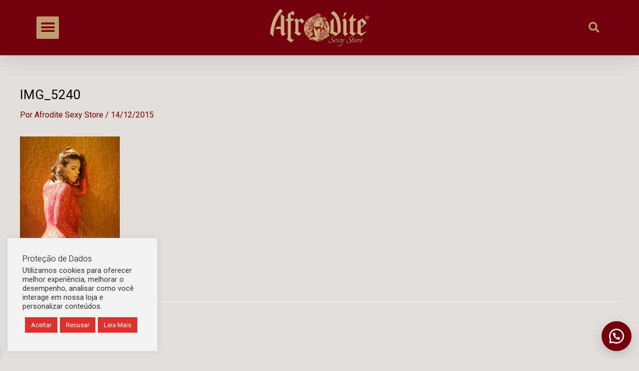

--- FILE ---
content_type: text/css
request_url: https://afroditesexystore.com.br/wp-content/uploads/elementor/css/post-1940.css?ver=1711460717
body_size: 1136
content:
.elementor-kit-1940{--e-global-color-primary:#73000A;--e-global-color-accent:#BE9D6C;--e-global-color-secondary:#54595F;--e-global-color-text:#7A7A7A;--e-global-color-4ee56b6:#000;--e-global-color-595d5147:#FFF;--e-global-color-2b1e4517:#E12F23;--e-global-color-1c6522ec:#000000;--e-global-color-14a38864:#F2F2F2;--e-global-color-c16bbee:#F8F8F8;--e-global-typography-primary-font-family:"Roboto";--e-global-typography-primary-font-weight:600;--e-global-typography-secondary-font-family:"Roboto Slab";--e-global-typography-secondary-font-weight:400;--e-global-typography-text-font-family:"Roboto";--e-global-typography-text-font-weight:400;--e-global-typography-accent-font-family:"Roboto";--e-global-typography-accent-font-weight:500;background-color:#E2DED9;}.elementor-section.elementor-section-boxed > .elementor-container{max-width:1200px;}.e-con{--container-max-width:1200px;}{}h1.entry-title{display:var(--page-title-display);}.elementor-kit-1940 e-page-transition{background-color:#FFBC7D;}@media(max-width:1024px){.elementor-section.elementor-section-boxed > .elementor-container{max-width:1024px;}.e-con{--container-max-width:1024px;}}@media(max-width:767px){.elementor-section.elementor-section-boxed > .elementor-container{max-width:767px;}.e-con{--container-max-width:767px;}}

--- FILE ---
content_type: text/css
request_url: https://afroditesexystore.com.br/wp-content/uploads/elementor/css/post-3581.css?ver=1711460717
body_size: 7434
content:
.elementor-3581 .elementor-element.elementor-element-7a2f46f3 > .elementor-container{min-height:90px;}.elementor-3581 .elementor-element.elementor-element-7a2f46f3 > .elementor-container > .elementor-row > .elementor-column > .elementor-column-wrap > .elementor-widget-wrap{align-content:center;align-items:center;}.elementor-3581 .elementor-element.elementor-element-7a2f46f3:not(.elementor-motion-effects-element-type-background), .elementor-3581 .elementor-element.elementor-element-7a2f46f3 > .elementor-motion-effects-container > .elementor-motion-effects-layer{background-color:var( --e-global-color-primary );}.elementor-3581 .elementor-element.elementor-element-7a2f46f3{box-shadow:0px 0px 40px 0px rgba(0,0,0,0.16);transition:background 0.3s, border 0.3s, border-radius 0.3s, box-shadow 0.3s;margin-top:0px;margin-bottom:0px;padding:7px 7px 7px 7px;}.elementor-3581 .elementor-element.elementor-element-7a2f46f3 > .elementor-background-overlay{transition:background 0.3s, border-radius 0.3s, opacity 0.3s;}.elementor-3581 .elementor-element.elementor-element-447baa1e > .elementor-element-populated > .elementor-widget-wrap{padding:0px 0px 0px 33px;}.elementor-3581 .elementor-element.elementor-element-74bbd826 .elementor-menu-toggle{margin-right:auto;background-color:var( --e-global-color-accent );}.elementor-3581 .elementor-element.elementor-element-74bbd826 .elementor-nav-menu--dropdown a, .elementor-3581 .elementor-element.elementor-element-74bbd826 .elementor-menu-toggle{color:#ffffff;}.elementor-3581 .elementor-element.elementor-element-74bbd826 .elementor-nav-menu--dropdown{background-color:var( --e-global-color-accent );}.elementor-3581 .elementor-element.elementor-element-74bbd826 .elementor-nav-menu--dropdown a:hover,
					.elementor-3581 .elementor-element.elementor-element-74bbd826 .elementor-nav-menu--dropdown a.elementor-item-active,
					.elementor-3581 .elementor-element.elementor-element-74bbd826 .elementor-nav-menu--dropdown a.highlighted{background-color:var( --e-global-color-primary );}.elementor-3581 .elementor-element.elementor-element-74bbd826 .elementor-nav-menu--dropdown .elementor-item, .elementor-3581 .elementor-element.elementor-element-74bbd826 .elementor-nav-menu--dropdown  .elementor-sub-item{font-family:"Roboto", Sans-serif;font-size:18px;font-weight:400;text-transform:uppercase;}.elementor-3581 .elementor-element.elementor-element-74bbd826 .elementor-nav-menu--dropdown a{padding-top:28px;padding-bottom:28px;}.elementor-3581 .elementor-element.elementor-element-74bbd826 .elementor-nav-menu--main > .elementor-nav-menu > li > .elementor-nav-menu--dropdown, .elementor-3581 .elementor-element.elementor-element-74bbd826 .elementor-nav-menu__container.elementor-nav-menu--dropdown{margin-top:30px !important;}.elementor-3581 .elementor-element.elementor-element-74bbd826 div.elementor-menu-toggle{color:var( --e-global-color-primary );}.elementor-3581 .elementor-element.elementor-element-74bbd826 div.elementor-menu-toggle svg{fill:var( --e-global-color-primary );}.elementor-3581 .elementor-element.elementor-element-74bbd826{--nav-menu-icon-size:30px;}.elementor-3581 .elementor-element.elementor-element-788bb69c img{width:200px;}.elementor-3581 .elementor-element.elementor-element-7b4edeb5 > .elementor-element-populated > .elementor-widget-wrap{padding:0px 33px 0px 0px;}.elementor-3581 .elementor-element.elementor-element-156794f0 .elementor-search-form{text-align:right;}.elementor-3581 .elementor-element.elementor-element-156794f0 .elementor-search-form__toggle{--e-search-form-toggle-size:33px;--e-search-form-toggle-color:var( --e-global-color-accent );--e-search-form-toggle-background-color:rgba(0,0,0,0);--e-search-form-toggle-icon-size:calc(66em / 100);}.elementor-3581 .elementor-element.elementor-element-156794f0.elementor-search-form--skin-full_screen .elementor-search-form__container{background-color:var( --e-global-color-accent );}.elementor-3581 .elementor-element.elementor-element-156794f0 input[type="search"].elementor-search-form__input{font-family:"Roboto", Sans-serif;font-size:33px;font-weight:400;}.elementor-3581 .elementor-element.elementor-element-156794f0 .elementor-search-form__input,
					.elementor-3581 .elementor-element.elementor-element-156794f0 .elementor-search-form__icon,
					.elementor-3581 .elementor-element.elementor-element-156794f0 .elementor-lightbox .dialog-lightbox-close-button,
					.elementor-3581 .elementor-element.elementor-element-156794f0 .elementor-lightbox .dialog-lightbox-close-button:hover,
					.elementor-3581 .elementor-element.elementor-element-156794f0.elementor-search-form--skin-full_screen input[type="search"].elementor-search-form__input{color:var( --e-global-color-astglobalcolor5 );fill:var( --e-global-color-astglobalcolor5 );}.elementor-3581 .elementor-element.elementor-element-156794f0:not(.elementor-search-form--skin-full_screen) .elementor-search-form__container{border-radius:0px;}.elementor-3581 .elementor-element.elementor-element-156794f0.elementor-search-form--skin-full_screen input[type="search"].elementor-search-form__input{border-radius:0px;}@media(max-width:1024px){.elementor-3581 .elementor-element.elementor-element-7a2f46f3{padding:20px 20px 20px 20px;}}@media(max-width:767px){.elementor-3581 .elementor-element.elementor-element-7a2f46f3{margin-top:0px;margin-bottom:0px;padding:0px 20px 0px 20px;}.elementor-3581 .elementor-element.elementor-element-447baa1e{width:20%;}.elementor-3581 .elementor-element.elementor-element-447baa1e > .elementor-element-populated{margin:0px 0px 0px 0px;--e-column-margin-right:0px;--e-column-margin-left:0px;}.elementor-3581 .elementor-element.elementor-element-447baa1e > .elementor-element-populated > .elementor-widget-wrap{padding:0px 0px 0px 0px;}.elementor-3581 .elementor-element.elementor-element-74bbd826 .elementor-nav-menu--dropdown .elementor-item, .elementor-3581 .elementor-element.elementor-element-74bbd826 .elementor-nav-menu--dropdown  .elementor-sub-item{font-size:14px;}.elementor-3581 .elementor-element.elementor-element-74bbd826 .elementor-nav-menu--dropdown a{padding-top:14px;padding-bottom:14px;}.elementor-3581 .elementor-element.elementor-element-74bbd826 .elementor-nav-menu--main > .elementor-nav-menu > li > .elementor-nav-menu--dropdown, .elementor-3581 .elementor-element.elementor-element-74bbd826 .elementor-nav-menu__container.elementor-nav-menu--dropdown{margin-top:24px !important;}.elementor-3581 .elementor-element.elementor-element-74bbd826{--nav-menu-icon-size:20px;}.elementor-3581 .elementor-element.elementor-element-74bbd826 > .elementor-widget-container{margin:0px 0px 0px 0px;padding:0px 0px 0px 0px;}.elementor-3581 .elementor-element.elementor-element-4437c124{width:60%;}.elementor-3581 .elementor-element.elementor-element-788bb69c img{width:125px;}.elementor-3581 .elementor-element.elementor-element-788bb69c > .elementor-widget-container{margin:0px 0px 0px 0px;padding:0px 10px 0px 10px;}.elementor-3581 .elementor-element.elementor-element-7b4edeb5{width:20%;}.elementor-3581 .elementor-element.elementor-element-7b4edeb5 > .elementor-element-populated{margin:0px 0px 0px 0px;--e-column-margin-right:0px;--e-column-margin-left:0px;}.elementor-3581 .elementor-element.elementor-element-7b4edeb5 > .elementor-element-populated > .elementor-widget-wrap{padding:0px 0px 0px 0px;}.elementor-3581 .elementor-element.elementor-element-156794f0 input[type="search"].elementor-search-form__input{font-size:22px;}.elementor-3581 .elementor-element.elementor-element-156794f0 > .elementor-widget-container{margin:0px 0px 0px 0px;padding:0px 0px 0px 0px;}}

--- FILE ---
content_type: text/css
request_url: https://afroditesexystore.com.br/wp-content/uploads/elementor/css/post-3578.css?ver=1711460717
body_size: 16758
content:
.elementor-3578 .elementor-element.elementor-element-a6bdcc1:not(.elementor-motion-effects-element-type-background), .elementor-3578 .elementor-element.elementor-element-a6bdcc1 > .elementor-motion-effects-container > .elementor-motion-effects-layer{background-color:#f6f6f6;background-image:url("https://afroditesexystore.com.br/wp-content/uploads/2020/07/pérolas_destaque.jpg");background-position:top center;background-repeat:no-repeat;background-size:cover;}.elementor-3578 .elementor-element.elementor-element-a6bdcc1 > .elementor-background-overlay{background-color:transparent;background-image:linear-gradient(180deg, var( --e-global-color-primary ) 0%, #BE9D6C4A 100%);opacity:1;transition:background 0.3s, border-radius 0.3s, opacity 0.3s;}.elementor-3578 .elementor-element.elementor-element-a6bdcc1{transition:background 0.3s, border 0.3s, border-radius 0.3s, box-shadow 0.3s;margin-top:0px;margin-bottom:0px;padding:333px 0px 77px 0px;}.elementor-3578 .elementor-element.elementor-element-6234878 > .elementor-element-populated{margin:0px 0px 0px 0px;--e-column-margin-right:0px;--e-column-margin-left:0px;}.elementor-3578 .elementor-element.elementor-element-6234878 > .elementor-element-populated > .elementor-widget-wrap{padding:0px 0px 0px 0px;}.elementor-3578 .elementor-element.elementor-element-73cfdcf{transition:background 0.3s, border 0.3s, border-radius 0.3s, box-shadow 0.3s;margin-top:0px;margin-bottom:0px;padding:0px 0px 0px 0px;}.elementor-3578 .elementor-element.elementor-element-73cfdcf > .elementor-background-overlay{transition:background 0.3s, border-radius 0.3s, opacity 0.3s;}.elementor-bc-flex-widget .elementor-3578 .elementor-element.elementor-element-50dc367.elementor-column .elementor-column-wrap{align-items:center;}.elementor-3578 .elementor-element.elementor-element-50dc367.elementor-column.elementor-element[data-element_type="column"] > .elementor-column-wrap.elementor-element-populated > .elementor-widget-wrap{align-content:center;align-items:center;}.elementor-3578 .elementor-element.elementor-element-50dc367 > .elementor-element-populated{margin:0px 0px 0px 0px;--e-column-margin-right:0px;--e-column-margin-left:0px;}.elementor-3578 .elementor-element.elementor-element-50dc367 > .elementor-element-populated > .elementor-widget-wrap{padding:0px 0px 0px 0px;}.elementor-3578 .elementor-element.elementor-element-09253d1{--grid-template-columns:repeat(0, auto);--icon-size:30px;--grid-column-gap:5px;--grid-row-gap:0px;}.elementor-3578 .elementor-element.elementor-element-09253d1 .elementor-widget-container{text-align:center;}.elementor-3578 .elementor-element.elementor-element-09253d1 .elementor-social-icon{background-color:rgba(0, 0, 0, 0);}.elementor-3578 .elementor-element.elementor-element-09253d1 .elementor-social-icon i{color:#F8F8F8;}.elementor-3578 .elementor-element.elementor-element-09253d1 .elementor-social-icon svg{fill:#F8F8F8;}.elementor-3578 .elementor-element.elementor-element-09253d1 .elementor-social-icon:hover{background-color:rgba(241,110,67,0);}.elementor-3578 .elementor-element.elementor-element-09253d1 .elementor-social-icon:hover i{color:var( --e-global-color-accent );}.elementor-3578 .elementor-element.elementor-element-09253d1 .elementor-social-icon:hover svg{fill:var( --e-global-color-accent );}.elementor-3578 .elementor-element.elementor-element-09253d1 > .elementor-widget-container{margin:0px 0px 0px 0px;}.elementor-bc-flex-widget .elementor-3578 .elementor-element.elementor-element-b48ff2f.elementor-column .elementor-column-wrap{align-items:flex-start;}.elementor-3578 .elementor-element.elementor-element-b48ff2f.elementor-column.elementor-element[data-element_type="column"] > .elementor-column-wrap.elementor-element-populated > .elementor-widget-wrap{align-content:flex-start;align-items:flex-start;}.elementor-3578 .elementor-element.elementor-element-b48ff2f:not(.elementor-motion-effects-element-type-background) > .elementor-column-wrap, .elementor-3578 .elementor-element.elementor-element-b48ff2f > .elementor-column-wrap > .elementor-motion-effects-container > .elementor-motion-effects-layer{background-color:var( --e-global-color-595d5147 );}.elementor-3578 .elementor-element.elementor-element-b48ff2f > .elementor-element-populated >  .elementor-background-overlay{background-color:#FFFFFF;opacity:0.5;}.elementor-3578 .elementor-element.elementor-element-b48ff2f > .elementor-element-populated{transition:background 0.3s, border 0.3s, border-radius 0.3s, box-shadow 0.3s;margin:0px 0px 0px 0px;--e-column-margin-right:0px;--e-column-margin-left:0px;}.elementor-3578 .elementor-element.elementor-element-b48ff2f > .elementor-element-populated > .elementor-background-overlay{transition:background 0.3s, border-radius 0.3s, opacity 0.3s;}.elementor-3578 .elementor-element.elementor-element-b48ff2f > .elementor-element-populated > .elementor-widget-wrap{padding:0px 0px 0px 0px;}.elementor-3578 .elementor-element.elementor-element-2508b74.elementor-view-stacked .elementor-icon{background-color:var( --e-global-color-primary );}.elementor-3578 .elementor-element.elementor-element-2508b74.elementor-view-framed .elementor-icon, .elementor-3578 .elementor-element.elementor-element-2508b74.elementor-view-default .elementor-icon{fill:var( --e-global-color-primary );color:var( --e-global-color-primary );border-color:var( --e-global-color-primary );}.elementor-3578 .elementor-element.elementor-element-2508b74{--icon-box-icon-margin:20px;}.elementor-3578 .elementor-element.elementor-element-2508b74 .elementor-icon{font-size:24px;}.elementor-3578 .elementor-element.elementor-element-2508b74 .elementor-icon-box-wrapper{text-align:left;}.elementor-3578 .elementor-element.elementor-element-2508b74 .elementor-icon-box-title{margin-bottom:12px;color:var( --e-global-color-primary );}.elementor-3578 .elementor-element.elementor-element-2508b74 .elementor-icon-box-title, .elementor-3578 .elementor-element.elementor-element-2508b74 .elementor-icon-box-title a{font-family:"Seguibl_4", Sans-serif;font-size:18px;font-weight:600;}.elementor-3578 .elementor-element.elementor-element-2508b74 .elementor-icon-box-description{font-family:"Seguibl_6", Sans-serif;font-weight:400;}.elementor-3578 .elementor-element.elementor-element-2508b74 > .elementor-widget-container{padding:20px 20px 20px 20px;}.elementor-bc-flex-widget .elementor-3578 .elementor-element.elementor-element-edca378.elementor-column .elementor-column-wrap{align-items:flex-start;}.elementor-3578 .elementor-element.elementor-element-edca378.elementor-column.elementor-element[data-element_type="column"] > .elementor-column-wrap.elementor-element-populated > .elementor-widget-wrap{align-content:flex-start;align-items:flex-start;}.elementor-3578 .elementor-element.elementor-element-edca378:not(.elementor-motion-effects-element-type-background) > .elementor-column-wrap, .elementor-3578 .elementor-element.elementor-element-edca378 > .elementor-column-wrap > .elementor-motion-effects-container > .elementor-motion-effects-layer{background-color:var( --e-global-color-595d5147 );}.elementor-3578 .elementor-element.elementor-element-edca378 > .elementor-element-populated >  .elementor-background-overlay{background-color:#FFFFFF;opacity:0.5;}.elementor-3578 .elementor-element.elementor-element-edca378 > .elementor-element-populated{transition:background 0.3s, border 0.3s, border-radius 0.3s, box-shadow 0.3s;margin:0px 0px 0px 0px;--e-column-margin-right:0px;--e-column-margin-left:0px;}.elementor-3578 .elementor-element.elementor-element-edca378 > .elementor-element-populated > .elementor-background-overlay{transition:background 0.3s, border-radius 0.3s, opacity 0.3s;}.elementor-3578 .elementor-element.elementor-element-edca378 > .elementor-element-populated > .elementor-widget-wrap{padding:0px 0px 0px 0px;}.elementor-3578 .elementor-element.elementor-element-46adb6c.elementor-view-stacked .elementor-icon{background-color:var( --e-global-color-primary );}.elementor-3578 .elementor-element.elementor-element-46adb6c.elementor-view-framed .elementor-icon, .elementor-3578 .elementor-element.elementor-element-46adb6c.elementor-view-default .elementor-icon{fill:var( --e-global-color-primary );color:var( --e-global-color-primary );border-color:var( --e-global-color-primary );}.elementor-3578 .elementor-element.elementor-element-46adb6c{--icon-box-icon-margin:20px;}.elementor-3578 .elementor-element.elementor-element-46adb6c .elementor-icon{font-size:24px;}.elementor-3578 .elementor-element.elementor-element-46adb6c .elementor-icon-box-wrapper{text-align:left;}.elementor-3578 .elementor-element.elementor-element-46adb6c .elementor-icon-box-title{margin-bottom:12px;color:var( --e-global-color-primary );}.elementor-3578 .elementor-element.elementor-element-46adb6c .elementor-icon-box-title, .elementor-3578 .elementor-element.elementor-element-46adb6c .elementor-icon-box-title a{font-family:"Seguibl_4", Sans-serif;font-size:18px;font-weight:600;}.elementor-3578 .elementor-element.elementor-element-46adb6c .elementor-icon-box-description{font-family:"Seguibl_6", Sans-serif;font-weight:400;}.elementor-3578 .elementor-element.elementor-element-46adb6c > .elementor-widget-container{padding:20px 20px 20px 20px;}.elementor-bc-flex-widget .elementor-3578 .elementor-element.elementor-element-05f5f49.elementor-column .elementor-column-wrap{align-items:flex-start;}.elementor-3578 .elementor-element.elementor-element-05f5f49.elementor-column.elementor-element[data-element_type="column"] > .elementor-column-wrap.elementor-element-populated > .elementor-widget-wrap{align-content:flex-start;align-items:flex-start;}.elementor-3578 .elementor-element.elementor-element-05f5f49:not(.elementor-motion-effects-element-type-background) > .elementor-column-wrap, .elementor-3578 .elementor-element.elementor-element-05f5f49 > .elementor-column-wrap > .elementor-motion-effects-container > .elementor-motion-effects-layer{background-color:var( --e-global-color-595d5147 );}.elementor-3578 .elementor-element.elementor-element-05f5f49 > .elementor-element-populated >  .elementor-background-overlay{background-color:#FFFFFF;opacity:0.5;}.elementor-3578 .elementor-element.elementor-element-05f5f49 > .elementor-element-populated{transition:background 0.3s, border 0.3s, border-radius 0.3s, box-shadow 0.3s;margin:0px 0px 0px 0px;--e-column-margin-right:0px;--e-column-margin-left:0px;}.elementor-3578 .elementor-element.elementor-element-05f5f49 > .elementor-element-populated > .elementor-background-overlay{transition:background 0.3s, border-radius 0.3s, opacity 0.3s;}.elementor-3578 .elementor-element.elementor-element-05f5f49 > .elementor-element-populated > .elementor-widget-wrap{padding:0px 0px 0px 0px;}.elementor-3578 .elementor-element.elementor-element-5e31e92.elementor-view-stacked .elementor-icon{background-color:var( --e-global-color-primary );}.elementor-3578 .elementor-element.elementor-element-5e31e92.elementor-view-framed .elementor-icon, .elementor-3578 .elementor-element.elementor-element-5e31e92.elementor-view-default .elementor-icon{fill:var( --e-global-color-primary );color:var( --e-global-color-primary );border-color:var( --e-global-color-primary );}.elementor-3578 .elementor-element.elementor-element-5e31e92{--icon-box-icon-margin:20px;}.elementor-3578 .elementor-element.elementor-element-5e31e92 .elementor-icon{font-size:24px;}.elementor-3578 .elementor-element.elementor-element-5e31e92 .elementor-icon-box-wrapper{text-align:left;}.elementor-3578 .elementor-element.elementor-element-5e31e92 .elementor-icon-box-title{margin-bottom:12px;color:var( --e-global-color-primary );}.elementor-3578 .elementor-element.elementor-element-5e31e92 .elementor-icon-box-title, .elementor-3578 .elementor-element.elementor-element-5e31e92 .elementor-icon-box-title a{font-family:"Seguibl_4", Sans-serif;font-size:18px;font-weight:600;}.elementor-3578 .elementor-element.elementor-element-5e31e92 .elementor-icon-box-description{font-family:"Seguibl_6", Sans-serif;font-weight:400;}.elementor-3578 .elementor-element.elementor-element-5e31e92 > .elementor-widget-container{padding:20px 20px 20px 20px;}.elementor-3578 .elementor-element.elementor-element-858e15c:not(.elementor-motion-effects-element-type-background), .elementor-3578 .elementor-element.elementor-element-858e15c > .elementor-motion-effects-container > .elementor-motion-effects-layer{background-color:var( --e-global-color-primary );}.elementor-3578 .elementor-element.elementor-element-858e15c{transition:background 0.3s, border 0.3s, border-radius 0.3s, box-shadow 0.3s;}.elementor-3578 .elementor-element.elementor-element-858e15c > .elementor-background-overlay{transition:background 0.3s, border-radius 0.3s, opacity 0.3s;}.elementor-3578 .elementor-element.elementor-element-55a1b17{text-align:center;color:#FFFFFF;font-family:"Seguibl_6", Sans-serif;font-size:17px;font-weight:300;}.elementor-3578 .elementor-element.elementor-element-55a1b17 > .elementor-widget-container{margin:33px 33px 33px 33px;padding:0px 0px 0px 0px;}@media(max-width:1024px) and (min-width:768px){.elementor-3578 .elementor-element.elementor-element-50dc367{width:100%;}.elementor-3578 .elementor-element.elementor-element-b48ff2f{width:100%;}.elementor-3578 .elementor-element.elementor-element-edca378{width:100%;}.elementor-3578 .elementor-element.elementor-element-05f5f49{width:100%;}}@media(max-width:1024px){.elementor-3578 .elementor-element.elementor-element-a6bdcc1{padding:120px 0px 0px 0px;}.elementor-3578 .elementor-element.elementor-element-09253d1 .elementor-widget-container{text-align:center;}.elementor-3578 .elementor-element.elementor-element-09253d1 > .elementor-widget-container{margin:0px 0px 0px 0px;padding:0px 0px 0px 0px;}.elementor-3578 .elementor-element.elementor-element-2508b74 .elementor-icon-box-wrapper{text-align:left;}.elementor-3578 .elementor-element.elementor-element-2508b74 > .elementor-widget-container{padding:25px 25px 25px 25px;}.elementor-3578 .elementor-element.elementor-element-46adb6c .elementor-icon-box-wrapper{text-align:left;}.elementor-3578 .elementor-element.elementor-element-46adb6c > .elementor-widget-container{padding:25px 25px 25px 25px;}.elementor-3578 .elementor-element.elementor-element-5e31e92 .elementor-icon-box-wrapper{text-align:left;}.elementor-3578 .elementor-element.elementor-element-5e31e92 > .elementor-widget-container{padding:25px 25px 25px 25px;}}@media(max-width:767px){.elementor-3578 .elementor-element.elementor-element-a6bdcc1{padding:0px 0px 0px 0px;}.elementor-3578 .elementor-element.elementor-element-73cfdcf{margin-top:0px;margin-bottom:0px;padding:0px 0px 0px 0px;}.elementor-3578 .elementor-element.elementor-element-09253d1 > .elementor-widget-container{margin:0px 0px 0px 0px;padding:0px 0px 30px 21px;}.elementor-3578 .elementor-element.elementor-element-b48ff2f > .elementor-element-populated{margin:0px 20px 20px 20px;--e-column-margin-right:20px;--e-column-margin-left:20px;}.elementor-3578 .elementor-element.elementor-element-b48ff2f > .elementor-element-populated > .elementor-widget-wrap{padding:0px 0px 0px 0px;}.elementor-3578 .elementor-element.elementor-element-2508b74{--icon-box-icon-margin:5px;}.elementor-3578 .elementor-element.elementor-element-edca378 > .elementor-element-populated{margin:0px 20px 20px 20px;--e-column-margin-right:20px;--e-column-margin-left:20px;}.elementor-3578 .elementor-element.elementor-element-edca378 > .elementor-element-populated > .elementor-widget-wrap{padding:0px 0px 0px 0px;}.elementor-3578 .elementor-element.elementor-element-46adb6c{--icon-box-icon-margin:5px;}.elementor-3578 .elementor-element.elementor-element-05f5f49 > .elementor-element-populated{margin:0px 20px 20px 20px;--e-column-margin-right:20px;--e-column-margin-left:20px;}.elementor-3578 .elementor-element.elementor-element-05f5f49 > .elementor-element-populated > .elementor-widget-wrap{padding:0px 0px 0px 0px;}.elementor-3578 .elementor-element.elementor-element-5e31e92{--icon-box-icon-margin:5px;}.elementor-3578 .elementor-element.elementor-element-55a1b17{text-align:center;}}@media(min-width:1025px){.elementor-3578 .elementor-element.elementor-element-a6bdcc1:not(.elementor-motion-effects-element-type-background), .elementor-3578 .elementor-element.elementor-element-a6bdcc1 > .elementor-motion-effects-container > .elementor-motion-effects-layer{background-attachment:scroll;}}/* Start Custom Fonts CSS */@font-face {
	font-family: 'Seguibl_4';
	font-style: normal;
	font-weight: normal;
	font-display: auto;
	src: url('https://afroditesexystore.com.br/wp-content/uploads/2024/02/seguisb-1.ttf') format('truetype');
}
/* End Custom Fonts CSS */
/* Start Custom Fonts CSS */@font-face {
	font-family: 'Seguibl_6';
	font-style: normal;
	font-weight: normal;
	font-display: auto;
	src: url('https://afroditesexystore.com.br/wp-content/uploads/2024/02/seguihis_0.ttf') format('truetype');
}
/* End Custom Fonts CSS */

--- FILE ---
content_type: text/javascript
request_url: https://afroditesexystore.com.br/wp-content/plugins/infixs-correios-automatico/assets/front/js/autofill-address.js?ver=1754653734
body_size: 2024
content:
/**
 * Infixs Correios Automático - Autofill Address JS Modeule Front-End.
 *
 * @since   1.0.0
 */

jQuery(function ($) {
  /**
   * Autofill class.
   */
  const InfixsCorreiosAutomaticoAutofillAddress = {
    /**
     * Initialize actions.
     */
    init() {
      $(document.body).on(
        "blur",
        "#billing_postcode",
        this.autofill.bind(this, "billing")
      );
      $(document.body).on(
        "blur",
        "#shipping_postcode",
        this.autofill.bind(this, "shipping")
      );
    },

    /**
     * Autofill address.
     *
     * @param {string} field
     * @param {Event} event
     *
     * @return {void}
     */
    autofill(field, event) {
      const target = $(event.target);
      const postcode = target.val().replace(/\D/g, "");

      if (!postcode) {
        return;
      }

      $.ajax({
        url: woocommerce_params.ajax_url,
        type: "POST",
        data: {
          action: "infixs_correios_automatico_autofill_address",
          postcode: postcode,
          nonce: infxsCorreiosAutomatico.nonce,
        },
        success: (response) => {
          if (!response.success) {
            return;
          }

          this.fillFields(field, response.data);
        },
        error: (error) => {},
        complete: () => {},
      });
    },

    /**
     * Fill fields.
     *
     * @param {string} field
     * @param {Object} data
     */
    fillFields(field, data) {
      if (data.address) {
        $("#" + field + "_address_1")
          .val(data.address)
          .trigger("change");
      }

      // Neighborhood
      if (data.neighborhood) {
        if ($("#" + field + "_neighborhood").length) {
          $("#" + field + "_neighborhood")
            .val(data.neighborhood)
            .trigger("change");
        } else {
          $("#" + field + "_address_2")
            .val(data.neighborhood)
            .trigger("change");
        }
      }

      // City
      $("#" + field + "_city")
        .val(data.city)
        .trigger("change");

      // State
      $("#" + field + "_state")
        .val(data.state)
        .trigger("change");
    },
  };

  InfixsCorreiosAutomaticoAutofillAddress.init();
});
